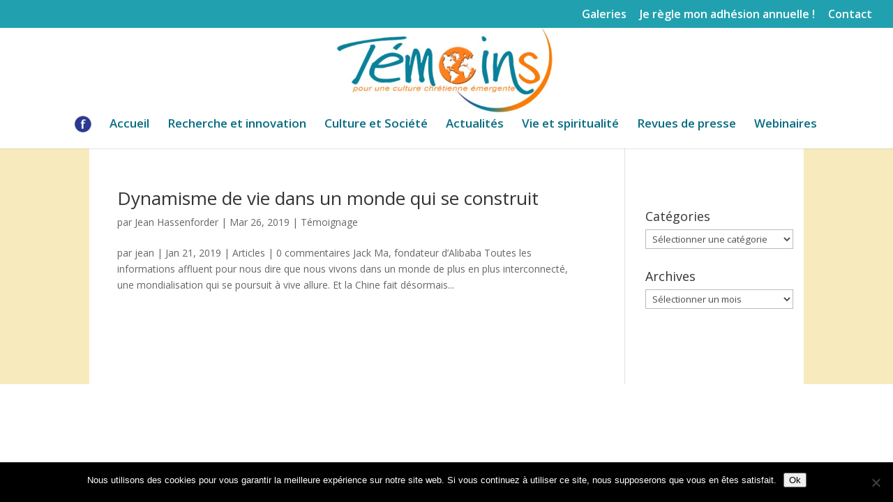

--- FILE ---
content_type: text/css
request_url: https://www.temoins.com/wp-content/themes/Divi-child/style.css?ver=0.1.15903
body_size: 327
content:
/*
Theme Name: Divi Child
Theme URI: http://www.paocrea.com/WP/Themes/Divi-child
Description: Divi adapté par PAOCREA
Author: Elegant Themes
Author URI: http://www.paocrea.com
Template: Divi
Version: 0.1.15903
License: GNU General Public License v2
License URI: http://www.gnu.org/licenses/gpl-2.0.html
Text Domain:  Divi-child
*/

@import url("../Divi/style.css");

/* Modification de la couleur de fond */
#main-content {
	background-color: #F7ebbe;
}

#main-content .container {
	background-color: white;
	padding-left:40px;
	pdding-rigth:20px;
	padding-top:40px;
	padding-bottom:20px;
}

/* Modification de la recherche */
/*
	<div id="et_top_search">
		<span id="et_search_icon"></span>
	</div>
*/

#et_search_icon:before {
	//background-color: white;
	top:-3px;		
	left:0px; 	
	border:3px solid black
	content:"\55";		//Type d'icone
}

